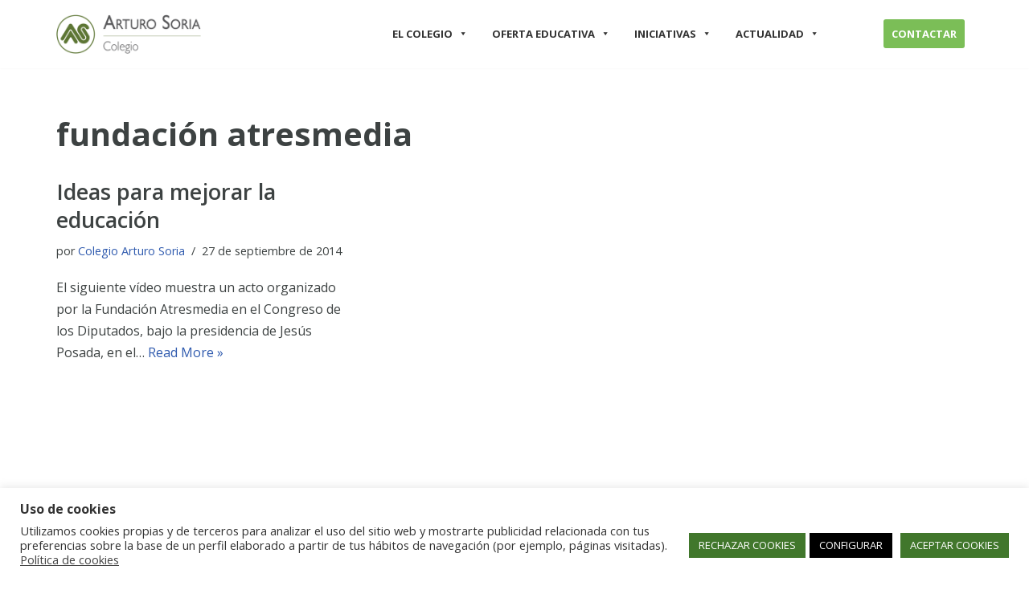

--- FILE ---
content_type: text/html; charset=utf-8
request_url: https://www.google.com/recaptcha/api2/anchor?ar=1&k=6Le2_bUaAAAAAAZDZ13113T4fyvs7IJOfouPtVdQ&co=aHR0cHM6Ly9jb2xlZ2lvYXJ0dXJvc29yaWEub3JnOjQ0Mw..&hl=en&v=PoyoqOPhxBO7pBk68S4YbpHZ&size=invisible&anchor-ms=20000&execute-ms=30000&cb=d6wkjuw3xp8v
body_size: 48902
content:
<!DOCTYPE HTML><html dir="ltr" lang="en"><head><meta http-equiv="Content-Type" content="text/html; charset=UTF-8">
<meta http-equiv="X-UA-Compatible" content="IE=edge">
<title>reCAPTCHA</title>
<style type="text/css">
/* cyrillic-ext */
@font-face {
  font-family: 'Roboto';
  font-style: normal;
  font-weight: 400;
  font-stretch: 100%;
  src: url(//fonts.gstatic.com/s/roboto/v48/KFO7CnqEu92Fr1ME7kSn66aGLdTylUAMa3GUBHMdazTgWw.woff2) format('woff2');
  unicode-range: U+0460-052F, U+1C80-1C8A, U+20B4, U+2DE0-2DFF, U+A640-A69F, U+FE2E-FE2F;
}
/* cyrillic */
@font-face {
  font-family: 'Roboto';
  font-style: normal;
  font-weight: 400;
  font-stretch: 100%;
  src: url(//fonts.gstatic.com/s/roboto/v48/KFO7CnqEu92Fr1ME7kSn66aGLdTylUAMa3iUBHMdazTgWw.woff2) format('woff2');
  unicode-range: U+0301, U+0400-045F, U+0490-0491, U+04B0-04B1, U+2116;
}
/* greek-ext */
@font-face {
  font-family: 'Roboto';
  font-style: normal;
  font-weight: 400;
  font-stretch: 100%;
  src: url(//fonts.gstatic.com/s/roboto/v48/KFO7CnqEu92Fr1ME7kSn66aGLdTylUAMa3CUBHMdazTgWw.woff2) format('woff2');
  unicode-range: U+1F00-1FFF;
}
/* greek */
@font-face {
  font-family: 'Roboto';
  font-style: normal;
  font-weight: 400;
  font-stretch: 100%;
  src: url(//fonts.gstatic.com/s/roboto/v48/KFO7CnqEu92Fr1ME7kSn66aGLdTylUAMa3-UBHMdazTgWw.woff2) format('woff2');
  unicode-range: U+0370-0377, U+037A-037F, U+0384-038A, U+038C, U+038E-03A1, U+03A3-03FF;
}
/* math */
@font-face {
  font-family: 'Roboto';
  font-style: normal;
  font-weight: 400;
  font-stretch: 100%;
  src: url(//fonts.gstatic.com/s/roboto/v48/KFO7CnqEu92Fr1ME7kSn66aGLdTylUAMawCUBHMdazTgWw.woff2) format('woff2');
  unicode-range: U+0302-0303, U+0305, U+0307-0308, U+0310, U+0312, U+0315, U+031A, U+0326-0327, U+032C, U+032F-0330, U+0332-0333, U+0338, U+033A, U+0346, U+034D, U+0391-03A1, U+03A3-03A9, U+03B1-03C9, U+03D1, U+03D5-03D6, U+03F0-03F1, U+03F4-03F5, U+2016-2017, U+2034-2038, U+203C, U+2040, U+2043, U+2047, U+2050, U+2057, U+205F, U+2070-2071, U+2074-208E, U+2090-209C, U+20D0-20DC, U+20E1, U+20E5-20EF, U+2100-2112, U+2114-2115, U+2117-2121, U+2123-214F, U+2190, U+2192, U+2194-21AE, U+21B0-21E5, U+21F1-21F2, U+21F4-2211, U+2213-2214, U+2216-22FF, U+2308-230B, U+2310, U+2319, U+231C-2321, U+2336-237A, U+237C, U+2395, U+239B-23B7, U+23D0, U+23DC-23E1, U+2474-2475, U+25AF, U+25B3, U+25B7, U+25BD, U+25C1, U+25CA, U+25CC, U+25FB, U+266D-266F, U+27C0-27FF, U+2900-2AFF, U+2B0E-2B11, U+2B30-2B4C, U+2BFE, U+3030, U+FF5B, U+FF5D, U+1D400-1D7FF, U+1EE00-1EEFF;
}
/* symbols */
@font-face {
  font-family: 'Roboto';
  font-style: normal;
  font-weight: 400;
  font-stretch: 100%;
  src: url(//fonts.gstatic.com/s/roboto/v48/KFO7CnqEu92Fr1ME7kSn66aGLdTylUAMaxKUBHMdazTgWw.woff2) format('woff2');
  unicode-range: U+0001-000C, U+000E-001F, U+007F-009F, U+20DD-20E0, U+20E2-20E4, U+2150-218F, U+2190, U+2192, U+2194-2199, U+21AF, U+21E6-21F0, U+21F3, U+2218-2219, U+2299, U+22C4-22C6, U+2300-243F, U+2440-244A, U+2460-24FF, U+25A0-27BF, U+2800-28FF, U+2921-2922, U+2981, U+29BF, U+29EB, U+2B00-2BFF, U+4DC0-4DFF, U+FFF9-FFFB, U+10140-1018E, U+10190-1019C, U+101A0, U+101D0-101FD, U+102E0-102FB, U+10E60-10E7E, U+1D2C0-1D2D3, U+1D2E0-1D37F, U+1F000-1F0FF, U+1F100-1F1AD, U+1F1E6-1F1FF, U+1F30D-1F30F, U+1F315, U+1F31C, U+1F31E, U+1F320-1F32C, U+1F336, U+1F378, U+1F37D, U+1F382, U+1F393-1F39F, U+1F3A7-1F3A8, U+1F3AC-1F3AF, U+1F3C2, U+1F3C4-1F3C6, U+1F3CA-1F3CE, U+1F3D4-1F3E0, U+1F3ED, U+1F3F1-1F3F3, U+1F3F5-1F3F7, U+1F408, U+1F415, U+1F41F, U+1F426, U+1F43F, U+1F441-1F442, U+1F444, U+1F446-1F449, U+1F44C-1F44E, U+1F453, U+1F46A, U+1F47D, U+1F4A3, U+1F4B0, U+1F4B3, U+1F4B9, U+1F4BB, U+1F4BF, U+1F4C8-1F4CB, U+1F4D6, U+1F4DA, U+1F4DF, U+1F4E3-1F4E6, U+1F4EA-1F4ED, U+1F4F7, U+1F4F9-1F4FB, U+1F4FD-1F4FE, U+1F503, U+1F507-1F50B, U+1F50D, U+1F512-1F513, U+1F53E-1F54A, U+1F54F-1F5FA, U+1F610, U+1F650-1F67F, U+1F687, U+1F68D, U+1F691, U+1F694, U+1F698, U+1F6AD, U+1F6B2, U+1F6B9-1F6BA, U+1F6BC, U+1F6C6-1F6CF, U+1F6D3-1F6D7, U+1F6E0-1F6EA, U+1F6F0-1F6F3, U+1F6F7-1F6FC, U+1F700-1F7FF, U+1F800-1F80B, U+1F810-1F847, U+1F850-1F859, U+1F860-1F887, U+1F890-1F8AD, U+1F8B0-1F8BB, U+1F8C0-1F8C1, U+1F900-1F90B, U+1F93B, U+1F946, U+1F984, U+1F996, U+1F9E9, U+1FA00-1FA6F, U+1FA70-1FA7C, U+1FA80-1FA89, U+1FA8F-1FAC6, U+1FACE-1FADC, U+1FADF-1FAE9, U+1FAF0-1FAF8, U+1FB00-1FBFF;
}
/* vietnamese */
@font-face {
  font-family: 'Roboto';
  font-style: normal;
  font-weight: 400;
  font-stretch: 100%;
  src: url(//fonts.gstatic.com/s/roboto/v48/KFO7CnqEu92Fr1ME7kSn66aGLdTylUAMa3OUBHMdazTgWw.woff2) format('woff2');
  unicode-range: U+0102-0103, U+0110-0111, U+0128-0129, U+0168-0169, U+01A0-01A1, U+01AF-01B0, U+0300-0301, U+0303-0304, U+0308-0309, U+0323, U+0329, U+1EA0-1EF9, U+20AB;
}
/* latin-ext */
@font-face {
  font-family: 'Roboto';
  font-style: normal;
  font-weight: 400;
  font-stretch: 100%;
  src: url(//fonts.gstatic.com/s/roboto/v48/KFO7CnqEu92Fr1ME7kSn66aGLdTylUAMa3KUBHMdazTgWw.woff2) format('woff2');
  unicode-range: U+0100-02BA, U+02BD-02C5, U+02C7-02CC, U+02CE-02D7, U+02DD-02FF, U+0304, U+0308, U+0329, U+1D00-1DBF, U+1E00-1E9F, U+1EF2-1EFF, U+2020, U+20A0-20AB, U+20AD-20C0, U+2113, U+2C60-2C7F, U+A720-A7FF;
}
/* latin */
@font-face {
  font-family: 'Roboto';
  font-style: normal;
  font-weight: 400;
  font-stretch: 100%;
  src: url(//fonts.gstatic.com/s/roboto/v48/KFO7CnqEu92Fr1ME7kSn66aGLdTylUAMa3yUBHMdazQ.woff2) format('woff2');
  unicode-range: U+0000-00FF, U+0131, U+0152-0153, U+02BB-02BC, U+02C6, U+02DA, U+02DC, U+0304, U+0308, U+0329, U+2000-206F, U+20AC, U+2122, U+2191, U+2193, U+2212, U+2215, U+FEFF, U+FFFD;
}
/* cyrillic-ext */
@font-face {
  font-family: 'Roboto';
  font-style: normal;
  font-weight: 500;
  font-stretch: 100%;
  src: url(//fonts.gstatic.com/s/roboto/v48/KFO7CnqEu92Fr1ME7kSn66aGLdTylUAMa3GUBHMdazTgWw.woff2) format('woff2');
  unicode-range: U+0460-052F, U+1C80-1C8A, U+20B4, U+2DE0-2DFF, U+A640-A69F, U+FE2E-FE2F;
}
/* cyrillic */
@font-face {
  font-family: 'Roboto';
  font-style: normal;
  font-weight: 500;
  font-stretch: 100%;
  src: url(//fonts.gstatic.com/s/roboto/v48/KFO7CnqEu92Fr1ME7kSn66aGLdTylUAMa3iUBHMdazTgWw.woff2) format('woff2');
  unicode-range: U+0301, U+0400-045F, U+0490-0491, U+04B0-04B1, U+2116;
}
/* greek-ext */
@font-face {
  font-family: 'Roboto';
  font-style: normal;
  font-weight: 500;
  font-stretch: 100%;
  src: url(//fonts.gstatic.com/s/roboto/v48/KFO7CnqEu92Fr1ME7kSn66aGLdTylUAMa3CUBHMdazTgWw.woff2) format('woff2');
  unicode-range: U+1F00-1FFF;
}
/* greek */
@font-face {
  font-family: 'Roboto';
  font-style: normal;
  font-weight: 500;
  font-stretch: 100%;
  src: url(//fonts.gstatic.com/s/roboto/v48/KFO7CnqEu92Fr1ME7kSn66aGLdTylUAMa3-UBHMdazTgWw.woff2) format('woff2');
  unicode-range: U+0370-0377, U+037A-037F, U+0384-038A, U+038C, U+038E-03A1, U+03A3-03FF;
}
/* math */
@font-face {
  font-family: 'Roboto';
  font-style: normal;
  font-weight: 500;
  font-stretch: 100%;
  src: url(//fonts.gstatic.com/s/roboto/v48/KFO7CnqEu92Fr1ME7kSn66aGLdTylUAMawCUBHMdazTgWw.woff2) format('woff2');
  unicode-range: U+0302-0303, U+0305, U+0307-0308, U+0310, U+0312, U+0315, U+031A, U+0326-0327, U+032C, U+032F-0330, U+0332-0333, U+0338, U+033A, U+0346, U+034D, U+0391-03A1, U+03A3-03A9, U+03B1-03C9, U+03D1, U+03D5-03D6, U+03F0-03F1, U+03F4-03F5, U+2016-2017, U+2034-2038, U+203C, U+2040, U+2043, U+2047, U+2050, U+2057, U+205F, U+2070-2071, U+2074-208E, U+2090-209C, U+20D0-20DC, U+20E1, U+20E5-20EF, U+2100-2112, U+2114-2115, U+2117-2121, U+2123-214F, U+2190, U+2192, U+2194-21AE, U+21B0-21E5, U+21F1-21F2, U+21F4-2211, U+2213-2214, U+2216-22FF, U+2308-230B, U+2310, U+2319, U+231C-2321, U+2336-237A, U+237C, U+2395, U+239B-23B7, U+23D0, U+23DC-23E1, U+2474-2475, U+25AF, U+25B3, U+25B7, U+25BD, U+25C1, U+25CA, U+25CC, U+25FB, U+266D-266F, U+27C0-27FF, U+2900-2AFF, U+2B0E-2B11, U+2B30-2B4C, U+2BFE, U+3030, U+FF5B, U+FF5D, U+1D400-1D7FF, U+1EE00-1EEFF;
}
/* symbols */
@font-face {
  font-family: 'Roboto';
  font-style: normal;
  font-weight: 500;
  font-stretch: 100%;
  src: url(//fonts.gstatic.com/s/roboto/v48/KFO7CnqEu92Fr1ME7kSn66aGLdTylUAMaxKUBHMdazTgWw.woff2) format('woff2');
  unicode-range: U+0001-000C, U+000E-001F, U+007F-009F, U+20DD-20E0, U+20E2-20E4, U+2150-218F, U+2190, U+2192, U+2194-2199, U+21AF, U+21E6-21F0, U+21F3, U+2218-2219, U+2299, U+22C4-22C6, U+2300-243F, U+2440-244A, U+2460-24FF, U+25A0-27BF, U+2800-28FF, U+2921-2922, U+2981, U+29BF, U+29EB, U+2B00-2BFF, U+4DC0-4DFF, U+FFF9-FFFB, U+10140-1018E, U+10190-1019C, U+101A0, U+101D0-101FD, U+102E0-102FB, U+10E60-10E7E, U+1D2C0-1D2D3, U+1D2E0-1D37F, U+1F000-1F0FF, U+1F100-1F1AD, U+1F1E6-1F1FF, U+1F30D-1F30F, U+1F315, U+1F31C, U+1F31E, U+1F320-1F32C, U+1F336, U+1F378, U+1F37D, U+1F382, U+1F393-1F39F, U+1F3A7-1F3A8, U+1F3AC-1F3AF, U+1F3C2, U+1F3C4-1F3C6, U+1F3CA-1F3CE, U+1F3D4-1F3E0, U+1F3ED, U+1F3F1-1F3F3, U+1F3F5-1F3F7, U+1F408, U+1F415, U+1F41F, U+1F426, U+1F43F, U+1F441-1F442, U+1F444, U+1F446-1F449, U+1F44C-1F44E, U+1F453, U+1F46A, U+1F47D, U+1F4A3, U+1F4B0, U+1F4B3, U+1F4B9, U+1F4BB, U+1F4BF, U+1F4C8-1F4CB, U+1F4D6, U+1F4DA, U+1F4DF, U+1F4E3-1F4E6, U+1F4EA-1F4ED, U+1F4F7, U+1F4F9-1F4FB, U+1F4FD-1F4FE, U+1F503, U+1F507-1F50B, U+1F50D, U+1F512-1F513, U+1F53E-1F54A, U+1F54F-1F5FA, U+1F610, U+1F650-1F67F, U+1F687, U+1F68D, U+1F691, U+1F694, U+1F698, U+1F6AD, U+1F6B2, U+1F6B9-1F6BA, U+1F6BC, U+1F6C6-1F6CF, U+1F6D3-1F6D7, U+1F6E0-1F6EA, U+1F6F0-1F6F3, U+1F6F7-1F6FC, U+1F700-1F7FF, U+1F800-1F80B, U+1F810-1F847, U+1F850-1F859, U+1F860-1F887, U+1F890-1F8AD, U+1F8B0-1F8BB, U+1F8C0-1F8C1, U+1F900-1F90B, U+1F93B, U+1F946, U+1F984, U+1F996, U+1F9E9, U+1FA00-1FA6F, U+1FA70-1FA7C, U+1FA80-1FA89, U+1FA8F-1FAC6, U+1FACE-1FADC, U+1FADF-1FAE9, U+1FAF0-1FAF8, U+1FB00-1FBFF;
}
/* vietnamese */
@font-face {
  font-family: 'Roboto';
  font-style: normal;
  font-weight: 500;
  font-stretch: 100%;
  src: url(//fonts.gstatic.com/s/roboto/v48/KFO7CnqEu92Fr1ME7kSn66aGLdTylUAMa3OUBHMdazTgWw.woff2) format('woff2');
  unicode-range: U+0102-0103, U+0110-0111, U+0128-0129, U+0168-0169, U+01A0-01A1, U+01AF-01B0, U+0300-0301, U+0303-0304, U+0308-0309, U+0323, U+0329, U+1EA0-1EF9, U+20AB;
}
/* latin-ext */
@font-face {
  font-family: 'Roboto';
  font-style: normal;
  font-weight: 500;
  font-stretch: 100%;
  src: url(//fonts.gstatic.com/s/roboto/v48/KFO7CnqEu92Fr1ME7kSn66aGLdTylUAMa3KUBHMdazTgWw.woff2) format('woff2');
  unicode-range: U+0100-02BA, U+02BD-02C5, U+02C7-02CC, U+02CE-02D7, U+02DD-02FF, U+0304, U+0308, U+0329, U+1D00-1DBF, U+1E00-1E9F, U+1EF2-1EFF, U+2020, U+20A0-20AB, U+20AD-20C0, U+2113, U+2C60-2C7F, U+A720-A7FF;
}
/* latin */
@font-face {
  font-family: 'Roboto';
  font-style: normal;
  font-weight: 500;
  font-stretch: 100%;
  src: url(//fonts.gstatic.com/s/roboto/v48/KFO7CnqEu92Fr1ME7kSn66aGLdTylUAMa3yUBHMdazQ.woff2) format('woff2');
  unicode-range: U+0000-00FF, U+0131, U+0152-0153, U+02BB-02BC, U+02C6, U+02DA, U+02DC, U+0304, U+0308, U+0329, U+2000-206F, U+20AC, U+2122, U+2191, U+2193, U+2212, U+2215, U+FEFF, U+FFFD;
}
/* cyrillic-ext */
@font-face {
  font-family: 'Roboto';
  font-style: normal;
  font-weight: 900;
  font-stretch: 100%;
  src: url(//fonts.gstatic.com/s/roboto/v48/KFO7CnqEu92Fr1ME7kSn66aGLdTylUAMa3GUBHMdazTgWw.woff2) format('woff2');
  unicode-range: U+0460-052F, U+1C80-1C8A, U+20B4, U+2DE0-2DFF, U+A640-A69F, U+FE2E-FE2F;
}
/* cyrillic */
@font-face {
  font-family: 'Roboto';
  font-style: normal;
  font-weight: 900;
  font-stretch: 100%;
  src: url(//fonts.gstatic.com/s/roboto/v48/KFO7CnqEu92Fr1ME7kSn66aGLdTylUAMa3iUBHMdazTgWw.woff2) format('woff2');
  unicode-range: U+0301, U+0400-045F, U+0490-0491, U+04B0-04B1, U+2116;
}
/* greek-ext */
@font-face {
  font-family: 'Roboto';
  font-style: normal;
  font-weight: 900;
  font-stretch: 100%;
  src: url(//fonts.gstatic.com/s/roboto/v48/KFO7CnqEu92Fr1ME7kSn66aGLdTylUAMa3CUBHMdazTgWw.woff2) format('woff2');
  unicode-range: U+1F00-1FFF;
}
/* greek */
@font-face {
  font-family: 'Roboto';
  font-style: normal;
  font-weight: 900;
  font-stretch: 100%;
  src: url(//fonts.gstatic.com/s/roboto/v48/KFO7CnqEu92Fr1ME7kSn66aGLdTylUAMa3-UBHMdazTgWw.woff2) format('woff2');
  unicode-range: U+0370-0377, U+037A-037F, U+0384-038A, U+038C, U+038E-03A1, U+03A3-03FF;
}
/* math */
@font-face {
  font-family: 'Roboto';
  font-style: normal;
  font-weight: 900;
  font-stretch: 100%;
  src: url(//fonts.gstatic.com/s/roboto/v48/KFO7CnqEu92Fr1ME7kSn66aGLdTylUAMawCUBHMdazTgWw.woff2) format('woff2');
  unicode-range: U+0302-0303, U+0305, U+0307-0308, U+0310, U+0312, U+0315, U+031A, U+0326-0327, U+032C, U+032F-0330, U+0332-0333, U+0338, U+033A, U+0346, U+034D, U+0391-03A1, U+03A3-03A9, U+03B1-03C9, U+03D1, U+03D5-03D6, U+03F0-03F1, U+03F4-03F5, U+2016-2017, U+2034-2038, U+203C, U+2040, U+2043, U+2047, U+2050, U+2057, U+205F, U+2070-2071, U+2074-208E, U+2090-209C, U+20D0-20DC, U+20E1, U+20E5-20EF, U+2100-2112, U+2114-2115, U+2117-2121, U+2123-214F, U+2190, U+2192, U+2194-21AE, U+21B0-21E5, U+21F1-21F2, U+21F4-2211, U+2213-2214, U+2216-22FF, U+2308-230B, U+2310, U+2319, U+231C-2321, U+2336-237A, U+237C, U+2395, U+239B-23B7, U+23D0, U+23DC-23E1, U+2474-2475, U+25AF, U+25B3, U+25B7, U+25BD, U+25C1, U+25CA, U+25CC, U+25FB, U+266D-266F, U+27C0-27FF, U+2900-2AFF, U+2B0E-2B11, U+2B30-2B4C, U+2BFE, U+3030, U+FF5B, U+FF5D, U+1D400-1D7FF, U+1EE00-1EEFF;
}
/* symbols */
@font-face {
  font-family: 'Roboto';
  font-style: normal;
  font-weight: 900;
  font-stretch: 100%;
  src: url(//fonts.gstatic.com/s/roboto/v48/KFO7CnqEu92Fr1ME7kSn66aGLdTylUAMaxKUBHMdazTgWw.woff2) format('woff2');
  unicode-range: U+0001-000C, U+000E-001F, U+007F-009F, U+20DD-20E0, U+20E2-20E4, U+2150-218F, U+2190, U+2192, U+2194-2199, U+21AF, U+21E6-21F0, U+21F3, U+2218-2219, U+2299, U+22C4-22C6, U+2300-243F, U+2440-244A, U+2460-24FF, U+25A0-27BF, U+2800-28FF, U+2921-2922, U+2981, U+29BF, U+29EB, U+2B00-2BFF, U+4DC0-4DFF, U+FFF9-FFFB, U+10140-1018E, U+10190-1019C, U+101A0, U+101D0-101FD, U+102E0-102FB, U+10E60-10E7E, U+1D2C0-1D2D3, U+1D2E0-1D37F, U+1F000-1F0FF, U+1F100-1F1AD, U+1F1E6-1F1FF, U+1F30D-1F30F, U+1F315, U+1F31C, U+1F31E, U+1F320-1F32C, U+1F336, U+1F378, U+1F37D, U+1F382, U+1F393-1F39F, U+1F3A7-1F3A8, U+1F3AC-1F3AF, U+1F3C2, U+1F3C4-1F3C6, U+1F3CA-1F3CE, U+1F3D4-1F3E0, U+1F3ED, U+1F3F1-1F3F3, U+1F3F5-1F3F7, U+1F408, U+1F415, U+1F41F, U+1F426, U+1F43F, U+1F441-1F442, U+1F444, U+1F446-1F449, U+1F44C-1F44E, U+1F453, U+1F46A, U+1F47D, U+1F4A3, U+1F4B0, U+1F4B3, U+1F4B9, U+1F4BB, U+1F4BF, U+1F4C8-1F4CB, U+1F4D6, U+1F4DA, U+1F4DF, U+1F4E3-1F4E6, U+1F4EA-1F4ED, U+1F4F7, U+1F4F9-1F4FB, U+1F4FD-1F4FE, U+1F503, U+1F507-1F50B, U+1F50D, U+1F512-1F513, U+1F53E-1F54A, U+1F54F-1F5FA, U+1F610, U+1F650-1F67F, U+1F687, U+1F68D, U+1F691, U+1F694, U+1F698, U+1F6AD, U+1F6B2, U+1F6B9-1F6BA, U+1F6BC, U+1F6C6-1F6CF, U+1F6D3-1F6D7, U+1F6E0-1F6EA, U+1F6F0-1F6F3, U+1F6F7-1F6FC, U+1F700-1F7FF, U+1F800-1F80B, U+1F810-1F847, U+1F850-1F859, U+1F860-1F887, U+1F890-1F8AD, U+1F8B0-1F8BB, U+1F8C0-1F8C1, U+1F900-1F90B, U+1F93B, U+1F946, U+1F984, U+1F996, U+1F9E9, U+1FA00-1FA6F, U+1FA70-1FA7C, U+1FA80-1FA89, U+1FA8F-1FAC6, U+1FACE-1FADC, U+1FADF-1FAE9, U+1FAF0-1FAF8, U+1FB00-1FBFF;
}
/* vietnamese */
@font-face {
  font-family: 'Roboto';
  font-style: normal;
  font-weight: 900;
  font-stretch: 100%;
  src: url(//fonts.gstatic.com/s/roboto/v48/KFO7CnqEu92Fr1ME7kSn66aGLdTylUAMa3OUBHMdazTgWw.woff2) format('woff2');
  unicode-range: U+0102-0103, U+0110-0111, U+0128-0129, U+0168-0169, U+01A0-01A1, U+01AF-01B0, U+0300-0301, U+0303-0304, U+0308-0309, U+0323, U+0329, U+1EA0-1EF9, U+20AB;
}
/* latin-ext */
@font-face {
  font-family: 'Roboto';
  font-style: normal;
  font-weight: 900;
  font-stretch: 100%;
  src: url(//fonts.gstatic.com/s/roboto/v48/KFO7CnqEu92Fr1ME7kSn66aGLdTylUAMa3KUBHMdazTgWw.woff2) format('woff2');
  unicode-range: U+0100-02BA, U+02BD-02C5, U+02C7-02CC, U+02CE-02D7, U+02DD-02FF, U+0304, U+0308, U+0329, U+1D00-1DBF, U+1E00-1E9F, U+1EF2-1EFF, U+2020, U+20A0-20AB, U+20AD-20C0, U+2113, U+2C60-2C7F, U+A720-A7FF;
}
/* latin */
@font-face {
  font-family: 'Roboto';
  font-style: normal;
  font-weight: 900;
  font-stretch: 100%;
  src: url(//fonts.gstatic.com/s/roboto/v48/KFO7CnqEu92Fr1ME7kSn66aGLdTylUAMa3yUBHMdazQ.woff2) format('woff2');
  unicode-range: U+0000-00FF, U+0131, U+0152-0153, U+02BB-02BC, U+02C6, U+02DA, U+02DC, U+0304, U+0308, U+0329, U+2000-206F, U+20AC, U+2122, U+2191, U+2193, U+2212, U+2215, U+FEFF, U+FFFD;
}

</style>
<link rel="stylesheet" type="text/css" href="https://www.gstatic.com/recaptcha/releases/PoyoqOPhxBO7pBk68S4YbpHZ/styles__ltr.css">
<script nonce="q8k7zds_9hxqKaJCMUkxvg" type="text/javascript">window['__recaptcha_api'] = 'https://www.google.com/recaptcha/api2/';</script>
<script type="text/javascript" src="https://www.gstatic.com/recaptcha/releases/PoyoqOPhxBO7pBk68S4YbpHZ/recaptcha__en.js" nonce="q8k7zds_9hxqKaJCMUkxvg">
      
    </script></head>
<body><div id="rc-anchor-alert" class="rc-anchor-alert"></div>
<input type="hidden" id="recaptcha-token" value="[base64]">
<script type="text/javascript" nonce="q8k7zds_9hxqKaJCMUkxvg">
      recaptcha.anchor.Main.init("[\x22ainput\x22,[\x22bgdata\x22,\x22\x22,\[base64]/[base64]/[base64]/[base64]/[base64]/[base64]/KGcoTywyNTMsTy5PKSxVRyhPLEMpKTpnKE8sMjUzLEMpLE8pKSxsKSksTykpfSxieT1mdW5jdGlvbihDLE8sdSxsKXtmb3IobD0odT1SKEMpLDApO08+MDtPLS0pbD1sPDw4fFooQyk7ZyhDLHUsbCl9LFVHPWZ1bmN0aW9uKEMsTyl7Qy5pLmxlbmd0aD4xMDQ/[base64]/[base64]/[base64]/[base64]/[base64]/[base64]/[base64]\\u003d\x22,\[base64]\\u003d\x22,\x22w4QCw5wNwoBzwpYoe2BSAERlTsKvw4fDgMKtc1/[base64]/DncK7wox5AMO5TF7DjxwCwpB8w6BBBVY8wqrDkMOdw4IgDFxhDjHChsKQNcK7YcOtw7ZlFR0fwoI5w4zCjksQw6rDs8K2G8OWEcKGE8K9XFDCv1ByU3/DiMK0wr1XDMO/w6DDlMKVcH3CrjbDl8OKLcKZwpAFwrnClsODwo/DucK7ZcORw5HCr3EXcsOrwp/Ck8OdCE/DnHA3A8OKLVZ0w4DDsMOkQ1LDh045X8OawqNtbE9HZAjDm8KQw7FVeMOZMXPCvyDDpcKdw6d5wpIgwrnDm0rDpXE3wqfCusKQwo5XAsKEecO1ESfCksKFMGg9wqdGG34jQkLCr8KlwqUeQExUMcK6wrXCgGjDrsKew61aw71YwqTDu8K2HkkGWcOzKCrCoC/DksOtw4JGOkLCosKDR0zDpsKxw64bw4FtwotlFG3DvsOvNMKNV8KaVW5XworDrkh3FC/CgVxYAsK+AyVkwpHCosKRNXfDg8KnOcKbw4nCi8OGKcOzwosUwpXDu8K2PcOSw5rCtcK4XMKxBU7CjjHCki4gW8KDw6/[base64]/[base64]/CojA5CFVuwqHDp07CpsKrdcOdwrg7BcKfNcO2wrPCp1RFFEoAWsKLw4Uzwo9Vwq55w6nDsibClsOBw4QXw5bCu2grw5hCY8ODBBvClMKFw6nDsTvDhsKNwo3CkTpRwphPwqsVwpRbw4xDKcKGDnvDkm7CnMOmGCTCj8K9wq/CisOnFgBWw7fDpAAIfh/DoVPDlQcOwq9RwqTDr8KhLwdIwoIzTMKIBxvDjHddb8KNwq7DijDCpsK7wo4OXgHCrnt/HSjCkwcxwp3Cn3l/[base64]/wrJzDMKOMcKqWQPCscKQw7LDmsOfPcO8anEpHlVowqLCqT88w6XDpxvCtlEuw4XCv8OQw6rDmBfDq8KbQG0IDMOvw4jCmlpfwo/CpMOFwoHDnMKBCC/CoE1oDQ1oWgLDpHTCv1TDuHMQwpA7w6fDisOyQGoHw4fDqcOEw5EAc2/DhcKBaMOkY8OjP8KSwrVDJGgXw7Jmw4/DqE/DmMKHXsK3w4rDn8K6w6rDuQ1Va0Jcw6lWD8KCw40XCh/[base64]/w7jDm8Ouwq1ewp/CthrCkMKTwpvCk3gDw4/CksKtwr8gwp1KNsOrw44sIcOXZHAZwrXCtcKjwoZXwoVjwrTCgMKjasOFLMOEMcKLI8OAw7scOirDi0TDksOOwpcNSsOOScK4NCjDisKUwp4ewojCtSLDkUXCusKFw6Jfw4YYYsK5wr7DqMO1KsKLTMObwoDDvW8ew4JlTz0OwrYpwqoWwqo/aiodwqrCsDYPXsKkwqtEw6jDuxTCrkN5TSDCnEXCtcKIwrUqw4/Cti7DncOFwqbCt8OrTgRIwo7CqMKiV8Ohw4TCgzTCtHLCjMKLwo/DvMKIBj7DrmfCgFjDhcK+QMOyT19LXUBKwqvCrxUcw4XDusOYPsOkw4jDqBRpw6YKW8KBwoQ4Pwp2CQfCj1rCsVJ0E8OIw4BBZ8OSwq0FXijCs2xVw4/DocKrC8KGSMOIOMOswp7CtMKew6RWwq1jbcOrVkfDoU9Mw5PDnCzDpi9Mwp8lGMKqw4x6w4PDkMK/w75TajAzwpfCl8OubCPCicKoTcKpwq0nwpg2EcOYX8OZDsKrw64CecOrKB/Ck30mfkx4wofCoTRewoHDo8KSMMK7c8OLw7bDjcO4GlvDrcONOnwfw5HCusOEGcKjBWDDl8K8XyjCg8KcwoJ7w6lnwqvDmMKGBHhyd8OWU3fCgUNDLsK0FkzCjcKLwq1ha23Cn2fCrjzChynDrywEw5VAw63Ci1LCoUhvacOQOQIpw6LCtsKSFU/[base64]/w7fCvkbCnADDhHwBwrjCncOWw7fDtcOWWMObYDMPw6Ahw4YTf8OVw6RmJAxHw7JFUGATK8Oowo7CmsOHTMO4wobDggrDthjCnzzCqmtKU8Khw7g6wpY7w6MFw6puw7zCpQbDpgJ0ISlSUBDDtMKVWcOASn3Cu8KLw5x/PyEVUMO8wpsxJFYSw6AOFcKrwoEZP0nCllrCtcK5w6JjSsKjHMOywpzCpsKswog/U8KveMOwR8K2wqQGesOyMRg8OMK2NDTDp8Ofw7N7OcK4IzrDt8KewpnCqcKjwr9hWGxzVA5Dwp/DoHYfw6pCYkXCoXjDn8KXNMKDw6TDiQsYe33CnSDClm/DscKUS8Ktw4TCuyXCqynCo8ORSm5nWsOlGcKRUlcBDABpwqDCmXluwoTDpcKKw6wOwqXCrcKPw4tKMn8ydMOTw43DgUhFJcO/WQItIgYew5MpJ8KRwo7Dqx1kExRvKcOKwpUIwpo+wrzChMKXw5wlTsOXRMOZGAnDj8KQw59xRcKaMiBJfsOGNA3DoTxVw40yOcOXMcOcwpNYTikSVMK4LSLDsj9Wcy/CiVvCnSRLa8O/wr/CncKEdy5Bwoo8wqdmw7NIZjY2wqs9wpLCp3/Ds8KvIxcGGcOSZ2Usw5MJRVMZFw4nYyU/NMK2FMOTasOlWSXClhbCs35Zwo9TXCs3wqHCqsKIw73DkcO3WHbDrT1swpVgw55oasKBWn3CqFMhQsORAcKlw5jDl8KqfktHGcOnFlgjwo7CtFlsMnZRcEZDY1YQeMK/dsKQwoEvKsOUCMOdQMKOPcO5CcOwC8KiOsOtw5cKwoASFsOLw51laQgaBnpYIsK9RRJQSXd2wozDv8ONw6RKw6Rsw4YcwqNZEFRmaXfCl8KSw7IbH2LCjcOMBsKCw57DtcKvWMK8aTPDqW3CrAgCwqnCo8O5eB/Ci8OYb8KHwoAvw6XDmSEMwpJpJn5UwpbDpXjDqcONOsOww7TDt8OUwrLCgQTDn8K+UsOzwpU0wrfDoMKVw4nClsKKT8K9e0lITMKTCSPCtQ7Ds8KPbsOyw6TDqcK/Zis/w5zDscOtw7ddw6LCo13CjMKrw57Ds8OLw4PChMO+w5k8QSRANDzDv2kuw5UtwpUHUF1GOX/Dn8OZw5bDo3zCr8O9bw3CmADCqMK+NsOVHGPCjMOPI8KAwqBBI19+OcKgwrNvw6DCizpwwpfCk8K/[base64]/[base64]/ChSTCgMOfwq3Dk3vChE90d8ORwoLDrx/CsWHDgUIjw4QIwqbDgcKIwpLCsDM8dcKxw5XChMO4JMONwo/DnMOXw6zCnQkOw4Zhw7pFw4FwwpXCsj1Ww5pYP37Dv8KZSjvCnBnDmMKKRcKRw4N3wokIZcOawqrDssOwJHnCnRIyOwXDgh9SwqQnwp7Dn2sqE37ChF4/K8KLdklMw7dRKDBQwqLDiMKOWU1+wp8Jw5pmw651CsOtSsKEw4HChsODwqTDs8O2w75PwqTDug1RwqHDtyLCv8K6GBTCjTXDvcOLNcKzCC4cw4E2w6F5HEbCrypnwqYSw4tTHHRVa8OBHcOZUsKSEMOmw6lGw5jCicOHNHzCigFiwqMnMsKMw6nDt3VjcE/Dsh7DhUxOw6vCihI0YMOXPiHCokTCggF/RxnDqcKaw4x0fcKfPMK4wo9ywr8KwrgPC2VSwpzDjMKlwozCrUNtwqXDmmknHAZ9DcOvwq7CpE3Coxc3wrHDtjknRVYGIcOnC1vCjsKcwoPDu8K/[base64]/DnSbCrsOewrsPwpsnwrbDqsKPw5t+ZMOMwofDqcOkJjvCjEbDvMKvwpgQwrQLwp4bWWLDu3ZNwrpNdQjDqMO8OcO6RW/[base64]/OsK/[base64]/DvhsJw5/DlRIqwqLDmX97wonCtWVWw4vDhg8Cwq0Vw7cdwqczw7F6w7MbM8KEw6/CvWHCjsKnDcKgVcOFwqnCtVMmTCcyBMK/w5bChMOIXsKxwpx6woI9JAUAwqbCt0Q4w5vCnB9cw5nCsG1yw5kQw5rDiSsjwrshw4TCk8KYVFTDs19zeMO6TsKOwozCsMOCTTQMMMOcw67CqwvDsMK/w5rDmMOkScKyOhU0eCAdw67CpWhqw6/[base64]/[base64]/DjGXDpjLDkiUtRAzDgwrDhB95TAxwwrbDiMOiPVvDl2FHMx1sdMOCwq7DkFpDw7Miw7Izw7kCwr/Dq8KrCyzDscK9wpY0woHDjVwRw6FzNlIqTUbDuU/[base64]/Y0PDkMODdyLDlsOWL8K4V0B5W3sCw4MwQlRZTcO4QsOvw7fCtMOPw7JRV8KzYcKFCTB7L8KPw7TDkWXDjUPCkm/CszBAH8KVPMO+w75Fw7Qjwq02Yh3Cv8KITyXDu8KmT8Kmwphvw6VeBMKOwoPCu8OTwo/DnxzDj8KPwpHDocK2a2fCj3YqVMOGwpfDjMKqwp10Ew4PIR/ClyBCwoPCq2Qfw4/CqMONw73Co8OcwqnDphTDlcK8wq7CuUrDrlnDk8KWAgMKwoM4cDfChMOgw4zDrVHDmGXDksObEjYHwpsuw5QUQgBULHJ/[base64]/w5fDtSYUwrFIw5xHL8OFwq3CrcOdw4TCvsK/UWIIwqDDo8K1cjfDisK/w4ELwr7Dg8KZw4FrY0jDlcKtZwzCqMKtwp17dDVsw7xMJ8OPw5/CkcKMMXEawq8lX8ORwoZ1AwZAw4VncBDDo8KNYUvDujYpbsKOwrrDtcO7w6XDlsKkw5Ncw6nCksK9w5Zkw4HDpsOqwoHCvcO3dRc3w43CicO+w4rDnBMROB9Dw5DDh8KIR1rDgkTDlMOKYELCpcOgQsKZwoTDucOLwp/DgsKXwplfw7sjwql7w7PDtk/Ct2HDjm/Dv8K5w4LDlhZXwoNvSsKBD8K8HMOqwp3ClcK7UcKCwqxpF0t/[base64]/w7F3woTCn8Kcwp8RFcKFWg/DgjHCu0nCpx/Cmm41wpDCisKQKhpNw51Df8KuwoZuLcKqXWZzE8KtIcOFG8O2w4HCs0rCknoIDcOMFx7CjsKqwrjDjzZ+w7BHTcOgMcOxw5fDuTJKw4vDrExQw4vCqMKcwrTCvsO2wr/CtQ/DjA4AwozClTXDo8OTIR1OworDncKdZCLClMK6w5obEmXDoXvDocKswq/ClU0qwq3CsUHCt8Ovw4kBwr8Xw6jCj00DGMKHw4/Dn3wDHsOPcsKMGzvDrMKXYjrCp8Kmw6sTwqcALh7ChcOBwpAiTMO4wp0heMKSdsOgKMK2LQN0w6oxwpRsw6DDj1vDlxDCgcOAwo/DscKSCMKPwqvCljXDlMOcQ8O1D38bSX8CMsKyw5nCmQkqw6PCrnvChSXCoVxawpfDocKWw6lFOFd5wpPCp0/Ds8KlHm4Iw618TcKXw5cMwoxOwoXDjUfDrhUBw6o+wrgLw4TDgsOIworDtMKBw64UbcKMw6vCqCPDhcOTT07CunTCrMOtNCjCqMKNYVTCucO1wqIXCxUYwqHDinU1T8ONZsOcwoDCnzbCl8KiesOvwp/[base64]/CtsKew4g2wqB4OMKnX1LDt19WOsK3cj4nwrHCmMOhY8KMHH0tw79XZ8KPIsKfw6ttwqLCnsOYVHYdw6g9w7rCqQ/Cl8OJU8OpBGTDpsO1wp9jw5wSw7XDtm/DgUxsw7UYMgXDjjoPGMKcwrXDsXYyw7DCnsOteUMtw7DCgsOww5zCpcKacx5wwr84wofCtx4yVlHDuyXCoMOswobCgQBJAcKnAcOkwqrDplnClgHCiMKCIG4Fw5N+O17DncOTesK9w7PDihPDo8O7w44IYgJGwpnCvsKlwrwTw73ConzCnTLChEtzw4/[base64]/CqMKnw49Qw7rDjMOBHsKpQRdsFglGQMOswq3CgcKfQT5GwrwUw67DgMKxw7Qpw6rCqwZ/w4LDqmbCg3vCn8Kawosywq/CicOtwrk8w6/DssOpwqvDgsO4ZsKoGmDDrBcJwonCq8ODwq1qwo7CmsO8w4IiQSbCusKrwo46w60iw5fDry9lw7cCwpPDl0FqwpNbPkbCocKEw5gTHHIDwo/CkcO6GA5qMsKZw7YCw41dUgt0a8OTwo8tIlxCfTMswpMDWMOOw4hQwoN2w7fCrcKaw6ZfCsKpQkLDosOUw5XCmsKmw7ZhVsOccMOQw47CnDBiL8K8w7XDuMKpw4cDwqrDtToPOsKPU1UpO8O9w5sNPsOKX8OOKgPCoFt2EsKacHrDucOaCS7CqsK9wr/DsMK8EcOSwqHClkTClsO+wqPDlTHDonXCisKePMKBw5gzYRdTwqw4EBs8w7bCmcKPw4bDvcKfwpvDj8KmwopSbMObw6fCjsK/w5IbSWnDtmkqMHEQw60Vw7BswoHCsm7Du0kHMhHDm8Ohew/ClSHDhcK7FwfCu8K9w6/Do8KEel5WBEJrLsK5w6cgIxfCrVJTw63Dhmdaw68RwobDssOYLMOjw6nDh8KaG2vCpsOCGMK2wpVLwqjDvcKkD3zDmUkqw4bDrWQESsKrZVlowozCu8OXw5bClsKCGHbCnhEOB8OACcKfRMOWwpViL3fDnMO3w6DDh8OEwr/[base64]/DgsKWwqfDuQbDrWM7w5zCvsKNJsOJZCvDpFfDgm/[base64]/[base64]/CiMK7Nk5Kw6lxZCwzdMONKw7Co8OXbcOqUsOcw7bChkbDpyAjwoN5w4RFwqrDqGRMIMOLwqvDj3V3w75YLcK2wp3CjMOFw4UGPcKDPCZOwqvDtMKYQcK5X8KEIsOzwq41w6bDnU4lw5tWUzEYw7LDmMKnwqvCo3F4X8OYw43DssK/[base64]/DqyfCu0DCryTDmRzDmU/DiS3DsMOww5wgL1HCmVVjH8KlwpYYwovDh8Kywr0nw6M4J8OCOcKPwrRBH8KvwrvCo8K/w5Rgw58pw6g8wpttCcO/wppCTzXCqGoDw6HDgjnCqcOHwqAPD3HCgjptwqV/w6MKOMOSM8K4wpEiw4R6w6xawoxuQVXCrgLCnCXDhHVkw5DCs8KZGcODw7XDv8OKwr/[base64]/wqQkw7RecSIrecK/w5YyLsOjw6HDosOiw4soFA7Ck8OrJsOswqTDuEfDmzcrwowmwphKwrB7B8OEWMKww55hRn3Dh2TCvTDCtcOJWx5GUmwGw7XDgBtUIcKowrZhwpI6wrnDkUfDnMOSLMK1TcKRYcO8woQkw5YbKTgoMmMjwoZIw78Zw44Eah/DqsK7csOlw7N0wqDCv8KAw4fCl0lLwqTChsKdJsKTwo/CoMKUVXvCjEfDtcKgwrvCr8KibcOMLzXCmMKgwozDtljCg8OXERrCvcKZWEU9w6MYwrfDjmLDmUXDj8KUw7oyHlDDkH7DrMKLTMO1ecOLUcO3TC/[base64]/DpRHCgmnDkQjDocKUwpoMwrnCi1JPLVLDjcORIcKDwotxKUfCk8KmSRxZwol+BAMaFxpuw5bCpsOBwo98wofDh8OcH8OfIMKWKCzDiMK6I8ONR8O0w5F/QxPCqsO5RsOEIcK3w7NuMjcnwpTDs1kNI8OTwq/CicKWwpVpw5jCszRlCDFDN8O7LcKcw74Zw49xf8KCUVR8wrfCv2jDsmTCncKAw67Ci8Kiw4YBwp5OJ8Ohw6LCtcKaQGvClx5Jwo/DnnZDw7ExDMKvdsKBKBwUwpZ2YMO8woHChMKhE8OdfsKnw6trVEfDkMK8KsKHQsKIIWkKwqBfw6kAYsOXw5vCqsOewooiF8KhWGlYw5sEwpbCgV7DsMOAw4UiwqzCt8KgE8KwXMK2MBENwrhvIHXCiMKhDhVqw7TCicOWdMOdHk/CiCvCk2c5QMKlU8KjbcOxEsOJfsOHMcKOw6zCskrCt0HDmMKPPhrCqVfDv8KWXcKrwpHDssO/[base64]/DgsOhKMKSwo9Kw5zCusKDwopOw7nClMK/wo9Yw7BmwpbDjcKAw4/CgiTDoBXCgcOgdDrClMKzVMOuwqHDoVHDjsKFwpJqcMKlw7Q6A8OYbMO/wogVDsKNw5HDksO9WjTDq1TDmWdvwpgwDQh4IxzCqk7Cl8OzWCcLw6lPwot5w7vCuMK8w61ZW8Kjw5Jmw6c7w7PCoADDhk7CssKrw4jDtlDCjsOnwp/CpSzCkMOMScKjbC3Cmi3DkmjDgMOQIAF2w4jDh8Oaw5YbczxDwo3DrHbDnsKdWDnCu8OWw57Cv8KjwrTCjsKJwp46wobCoGvCtiLCqV7DnMKsEDfDiMK/IsOTTsOYOwdqw7rCtWvDhREtw5HCkcOewrV1LsKuAzRpKsKew7AcwprChsO1MsKHJhRRw6XDn3nDrRAUCSDDn8OswrQ8w650w6nCqk/Cm8OfZsOkwoAuGcO5IsKWwqPDoFEMZ8ObXVjDuRfCryJpcsOgw7LCqHgad8KdwoNFKMOfYD7ClcKoB8KDQ8OMFD/CjsOZF8OfFWU9eWnDn8KhLsKTwpJ1Hll1wo8tZMK4w63DjcOTKcKfwoJZbXfDhhHCnkl9KMK5a8O5w47DsjnDisKREsOSKH/CuMOBJU4OQBzCgTPCsMOMwq/CtA3DlUQ8w7BkWUUoFFs1bMOuwpDCpzPCohzCqcODw6U0w5lCwpM5a8KpQcOsw6JJLxQ/QHzDnHoVesOUwqZRwpPCtMOjWMK9wqTCncKLwqvCtcO7CMKrwoF8cMOjwq3CisOgwrzDtMOMwqUCCsOde8OWw7LDmMKZw6dqwrrDpcOfRj4jGxh4w6hcTXpMwqwXw6gTH3TCmcKdw41vwoxUVz/CncOtew7ChgUpwrPCmMK8KS7DugYFwq/[base64]/wo7DrmPDlcK4DC/Cp13CpcOlGxnCh8K4XEDCosKoJR0tw7PDsifDt8O6T8K0eT3CgsKRw6/DkMKTwq7DkHo9YydtYsKpMHVNwqNFXsO5woRsOVt2w43ClzQnHBRtw5jDgcO3HMOcw6t1w5Ntw4YawrzDm0BWKShwejRtIkjCpsOjdiYNPFnCvG/DkxDDscOWM35dO0wvU8KawoHDm1dTPUE5w4/CvMOFAMOcw5YxRsO7F1kVAnHCrMKWCy7Ck2NmTMO5w77CncKvMsKTBsOLJDLDrMObwrzDuhTDmF9JWsKLwqTDtcO2w55Jw5kBw5/CiHnDmC9rMsOPwofCi8KpHxBhWsKbw4p2wo7DkHvCoMKDTmsYwosfwqd5dMKnVR40W8OnX8OLw6PChgd6wosHwrjDu2wxwroNw5vDvMKbf8KHw5XDugs+wrZpbDI0w7PDpMK3w73DjMKeU03CuWrCk8KHRV42L1/DisKfJ8O4DxNyGRc0EnbDt8O+BFstCFJ6woDDjj3DrsKlw75BwqTCkWc8wpcMwosvBFrDr8K8C8KrwpDDhcKZUcK5DMOIGjQ7GgNhJgp7wojCpXbCl1AAOC/DnsO+JG/Dr8OaeW3ClFx+asKEFSnDvcK2wozDiW4pZcK8Y8OlwqY/[base64]/wqnDuTN0w6bDh8KgLMKZw4TDhg/DicO6wrLClsK+woTDo8OTwqrDhXHDssO2w5lCTRBrwpjCk8Okw6LDjQsSNxHCtXYGYcKlM8Oow7TCjsKywrN5wo5gKcO+WwPClC/Dqn3CicKjFsOtw6NDPcOmTsOCw6PCqcOCNsONQMKOw5jCgEBmCsK4MG/CnHzCrHLDi153w5shLkTDj8OYwo3DocKAPcKNAMOgbMKIbsKbAFRxw7MudWcmwoTCrcOvLCTDrMK5OMOgwoguwogSW8OLwq7DpcK4JcOsGyHDisK2Ig9IFkbCr00hw4oZwqbDrsK9bsKcNcK/wrh+woc4K31PGjXDgcOiwrrDrMKiWktFDcOdBycNw4x/Om9jN8KYWsOvDi7CqzDCpgRKwpfChEXDpQHCm2BTw51TRW4AMcK3CcKfazNDfTZdEsOAw6rDlzDDvcOKw47Dji7ChMK1wpEBPHbCucKJM8Kod25Hw5dnwoLCncKEwonDscKzw7xdWcOBw7xgKMOLPF5ARW/CqXPDlxHDgcK+wonChcKSwo7CjQFgMsOefgvDicKKwp1oH0rDuFrDm3PDn8KSwq7DhMO4w7d/[base64]/MXLDnMO0w63Cj8K4d8KGdX/ChHJFw6dnw5LCj8OOw57CtMKQUMKHw653wqYkwonCucOHdkV3GUNXwoZ8wqxcwq3Cu8Kgw5zDiETDimnDtsKLKyTCl8KSb8OIfsKCYsKkeHXDk8Oww5E5wqDDmTJhRgbDhsKQwr4FDsKVYmTDkCzDuWxvwodEHHNVwrg/PMOREnzDrRXDksONwqprwrE0w5LCnVvDjcK+wqVBwqB8woRtwplpdyDCkcO8wppwXMOiSsOAwoUERy1ybjgID8KEwqEzw6/Dn3I6wqrDnG41V8KQB8KzWsKvY8Oqw4dyCsO6w69CwqTDpTgYwp08H8OrwpIcLWR/wowlc2XDmkUFwrt/ccKJwqnDtcKCQGNcwrFNNwzCoBbCrsKzw5kJwq5vw5TDvEHCjcOOwobCu8OkfBkYw6XCpUHDoMOlXy/DiMOSMsKswo7ChzvCicOAEsO/IXnDi3RUw7PDjcKMTcOawoHCtcOywofDlBILw6XCijwbw6dpwoRGwofCmcO4cUbDqw87WjMQPjJEMsOYwrQeBsOvw5ZJw6rDvsKHRsOawqh2DiQJw5Z3NQtowpgyNMO3MAYzwqDCjcK7wq4Bb8OqeMOmw7TCgMKEwrBewp/DksKCK8KhwrnDhUzCmDEPJMOeKgfCn0fCm2YCbW3DvsK/wqwWw4h2UMOCaQPCncO2w43DusOCRQLDh8KMwpl6wrJ0CUFIFcOmdS5pwrfChcOVCjRybC5BJcK7WsOvWinChAUXdcK9NsK0SlRnw4fCoMOGNcOCwp5AdnPDiGlmUUfDicOWw7zDggbCgAvDm3DCp8O/Mz9ud8KUD3x2w4hIw6DCmsO8JcKQOMKLAycIwqfCrWwROsKVw5vCvMK6KMKKw7PDj8O8b0gtHMOwHcOawo/[base64]/ORJuwpvCu8KHGwAZw6TDlSLDqGnDrMOQLMOGYBotw7DDtHzDkzjDqStrw61daMOlwrXDlDF9wpZqwqQFbsOZwr0lMQrDoSXDlcKWwpx6AMKKw69hw7RowoFBw6lJw64qw7/DjsOKB1XCi2Rqw7Y0wqTDrl/DlGJNw71dwoUmw5oGwrvDjBQLasKwQMORw6PCoMOrw7BGwobDusOqw5HDoVcuw78Ow4vDsTzCmFHDk37Chl3CjsKow53ChMOMSVpmwq4DwoPDjVDCkMKIwrPDiz10M0bDhMOAfmklLsOfehg2wqzDpQfCvcKsOFLCp8OIBcOZw5TClMOLw6/DscOnwq7CkFJRw7gnIcKAw6QjwptDw5nCoifDhsOkYAPCi8KSbnzDqsKXQ1pWEMOOZMKswonCqsOow7XDh2AjLk3DpMKpwr1hwrfDuUXCt8KVw77Dt8Oswo4bw7jDusKcGS3DjTZnAyTDvwFaw5BHP1PDuAXCnsKwfR/Dm8KHwpBGGS5GJcKMC8KQw5/[base64]/DicKZLcOpwrPDuXE7CHDCsjzDhDtjAMKKw77DmRPDszwcCMOvwqlDwqR3egXCjUhzY8KgwoHCicOOw71dU8K9WsK9w75Qw4MnwojDlMKaw44YZGrCl8Kewrk2w4cCaMOpV8K/w7HDhlJ4MsOFWsKOw7bCn8KCeS13wpDDmw7DqQPCqyFcRmUCGDfDgcOUJVcLwrHCkVDCjW3CtsK/wqTDnMKkdW/ClQvCgx1KTWnDu3HCmhvCu8OQPDnDgMKHw6PDkH9zw7p/w63CvRXCmMOSJcOrw5TDmcOJwqPCtlY7w6XDvV0qw5rCsMKCwpnCmk0ywoDCrXDChsK7BsKMwqTCk0kwwqd9SUTCmMKxwqAfw6d/[base64]/eTfChTLDuMKPw6fCsilSwrEJSVgcw5UTwr54wovCqETCkX1pw5woQ0LChsK5w5jDgsOMOl8GQcKzQCQUwq1ZNMOMQcObVsKewp5DwpnDn8Kzw519w7FVRcKvw5TCmGXDqjBEw6vChsKiGcOrwqY+KU3Dkz3CncKRQcOVDMKXbArCk1JkIcKzw5/Dp8OswoBfwq/[base64]/wpUWw6cJwpkNVcOiD8OKwrPDk8Ouw73DoGLCgMOgwoDDgsKgw7EBc3A9w6jCslLCm8Ocdz5JOsOWVTgQw4DDv8O+w53DjhV+wpgew7Z+wofDusKOG1QJw77DgcOqVMONw4sdLhTCkMKyDGs1w7xebcK/wqTCmmbCp2PCoMOrRmXDr8Omw7jDmsO4XmLCjsKRw5AHfVnCusK/[base64]/[base64]/w6HCjQHCjSAQMDXDvsKRw63CvcKWwotSw4jDmTHCp8Okw7rCt0LCvxDCqMOyW0lsBMOXwrtRwrrDnXpJw5NSw6tuLMKZw6kzShPCjsKcwrBXwoYQeMKdKMKtwpRNw6cfw4Vow7fCnhPDuMOMQWnCoWR9w5LDp8Oowq5dCTrDhMKkw6RpwpBzYBTCmm9/w5PClm5cwr45w5rCmDPDlcKzYz0HwrMcwo4nQMOGw7wCw5fCpMKOIgguXW8ufzIuIzPDiMOVCjtGw4/DlsO0w7nDqMOtw7BPwrjCgcOzw4rDs8OvSEJZw7xnKsOgw73DtibDg8OUw60WwoZKB8O/FMKDdk/DjsKOwpDDkFRoMwZhwp4FXsKmw5TCnsOUQmdBw5JGDsOMU37CvMKBwoYwDcOVRlvDgsKwFsKaNnIOT8KJMBwaAVEDwqHDg8OlHcO+wr1LYjnChGbCo8KFTAw4wq4jHsOUEgDDpcKedxlMw5jCgMOCAhJuaMOow5hpHzFQP8KwenTCr3jDkhRYBnbDoAB/[base64]/WVRQYcO+w53Ciz7DuMOMAcKQIDBIU3DCrlfCqMOUw57CiW3Ct8K3UMKAw48ww4PDlsKNw7BSN8OdAMOEw4jCtDZiITLDrgLCgEjDscKRRMOxD20Bw6JvPHbClcKEF8K4w4k2woEiw5kAwprDu8ORwpHDokkCLVfDo8Oxw7HDpcO/[base64]/UMK3wrvCtTl4wrtVNWp0w4XCl23Ci8K6WsO0w7nDhSQ2STjDhiRSb0vDrGVFw7wlXcOawqxoXMKBwpcQwpExK8KmJ8KFw5HDuMOJwrYwI3nDqHLCly8NQ1o3w6oTwoTDqcKxw6k1L8O8wpHCt0fCrw7Dhn/CkcOow5x4w6jDhMKcTcOJZ8OKwoMLwrxgLRHDpcKkwrTCrsKKSDnDp8Kdw6rDs2wZwrIdw70EwoJKB3gUw4PDv8KACCk/w68IbHAFecOQcMOzw7QlW3HCvsO6XEbDoToaNMKgAFDCjsK+BsKXaGNUbmrCr8KgUScdw5HCkiLChcOUKCrDpcOBIEtww4F3w44Aw6wow511ZsOOGUDCk8K7BcOHN0l5wpLCkSvCnsOhw517w7MAYcOfw4czw5wLw7TCpsOuw6seOEVfw4/DlcKVL8KdXxzCvDQXw6HCg8KpwrNBLicqw5PDgMKrLhR6w7bCucO6VcOxwrnDi1VKJnbCrcOdLMK0w4nDnHvCucOjwpzChsO9Z1ZnTsK2wpEwwqLCtsKOwqLCqxrDu8KHwpI/[base64]/[base64]/DnsKcwokAw78Ewq/[base64]/[base64]/wqPDtsO2CMK8w4fDhxMjCMKmw6pUwqTCqMOpLSvCgcOUw5XCvy9Zw6/Dn2wvwrEZCcO9w4YaBcOcEMKxLMOPf8KQw4LDiTrCvMOoVnYfPF/DtsKcTcKTFnQ6RUI6w4JPwrM1dcOewp4vaA97PMOTQMONw4XDqjbCicOAwrvCtR7DsDfDosKKWMO+wplvd8K/RsOwQ03DjsOSwrDDtGV9wonDkcKcGxLDvcK+wpTCsRLDhsOuRzMrw5FtPsOUwoUYw4/[base64]/[base64]/DrBbDmU/DucOmw4LDkSBBwroFFmfCqErDt8KkwpxVFjAeABXDpGPCgw7Dm8K1QsKcw43CiREjw4PDlMKrScOPDsKvwrUdJsOLHzgNEMO2w4FbJS86HcOBwoALD09Fw5XDgGUgw5vDnMOfHsO0W17DtiEOQ3jCkUN0fMOySMKxLMO/wpbCtMKcNDEcWcKtZj7DiMKFwpQ9YUwcY8OrDSp/wrbCl8KcfMKBKcK0w5fDocORIMKSXcK6w6jDnsORwrpHw5/Cg3VrRTtdK8KmWMKnTnfDl8Okw4B5XjlWw7bDl8K/[base64]/[base64]/DksOdw758UcO/wo7CrkVrw4fCpELCrsKCVcKpw4xkXRETLDRYwpRDYinDrsKNP8K0ZcKMbsKywrHDhcOHVlVTCBTDvsOPTkLDnn/Dgz0lw7lLI8Olwppfw7fCiFRyw6bDhsKAwrFRZcKUwp3CrVrDvMKmw6FjCDBVwr3ChcO9w6LDqjkvT0oVNk/CmMK4wrPDucKiwpNPw6Usw4TCmsKZw6BVZx3DrGvDo2hgUVPDo8KbPMKdME93w6LCnRI8SCHDpsK+wpEQbsO2cQwlPUh+w6hiwpfCvMO1w6nDpEMGw4/CpMOvw5fCtTIJHi5dwqzDsm9aw7FbEsK5eMORZxRRw5rCmsOAdj9HYhrChcOEWErCnsOlcRdodl4JwoQAd3nDu8OxOcKEwplSwo7DpsKybGfCt2dLVyxfI8Klw4HDqFnCssKTw4k5UHtTwq9xDMK/RcO0wpdLW1IKT8KmwrYDPnplEyPDljHDnsKOHsOgw5kAw75IbcOTw5gvbcOpwoAcADfDi8OmAsOdw7DDlMOkwobCkDfDqMOjwop+J8O9SsOXJi7CqSvCtsKyHGLDqsOdGMK6Gh/DjMOoYjMqw5DClMK/JMOBeGzCmiLDisKWwq3Dh1s5YWgHwpVYwqcOw7DDolnDv8K6wqzDhj4qJkAJw45aVTkWQGnCvMOoDMK1JWUpBjTDpsKfOUXDm8K0clrDgsKDesOxwokLw6McUE7Dv8KUw6LDoMKTw6/DssO8wrHCnMO4w5jDh8ORZsO0MAXDpETDicOWW8K8w68haQFcMgrDuxVgeW3CiwAzw6s8P1VbNcKYwpjDocO4wrjCq0PDgEfCr3dWU8ONRcKQwoZzPX3Cnw1Rw5ttwq/[base64]/W8K0YsK/w5oQw6vDuyUZS8O3w5vCik07CcOkwpfDvMO4BsKWw4fDvsOkw7Z3eFtywogHIsKcw6jDmjMJwpvDkWfCszHCvMKWw5gOZcKcw4RLDj12w4DDtlVxSHc/U8KOd8OxXybCrkzCgVslKhsrwqfDjFNKcMKlBcK2cknDsQ1VKsKEwrU7EMOrwqBPd8KxwqnCr3kDRXJEHD0bNsKDw6TDg8K3RsKzw454w6rCigHCtC1+w4DChkfCsMKZwqccwq/DtBfCtUxDwp4+w6TDgQcWwoFhw5/Cq0/[base64]/DkcKlwqNVQ8OSw48fUcOFw4VqwqdXZ8K+NH3DjWHDrsKhIgAnw450OyDCnQ5Mwq3Cu8O0b8KoHcOKccKMw7TCh8OuwrQGw5NtYl/[base64]/[base64]/w4JqHMO7PUXClV/CkcOsw415OlYrwqfDtSp2Q8OGNMO5A8O9OWgUAsKKeRlfwrQMwq1jT8OFwpvCqcK6GsOdw5bCpD5RBVDCh2/Dm8KgaEfDucOUQldOOsOqwp0RO0TDkFTCtyDClMKsDWHDscKOwqciKUETCGvDqALCisOkCTNPw65vLjLDg8Ogw6N1w64XY8Kvw4QAwpjCucOpw58QNVh7Ww/DuMO/Ex3CqsKRw7bCpMOFw5sdIMOlTn5BbDXClMOOwpNfK2LDusKQwppCTjFLwr0WSWXDlw/Cikk/w6LDimPCuMK0NsKKw5A+w5NIBTYvRHZyw6fDqk5/w5/CvV/DjHA9GD7Cv8ORMnPClMOBG8O7wqQiw5rDgkNbwrYkw51gwq7CgMO9fUDCo8KBw7nChzPChcOwwojDq8KJGsOSwqTDgB9qMsOOw7wgRVgXw5nCmGDDvTkcM0DCjjfCu0tQOMOLJjcHwr4Lw5hCwoHCsjnDlQPClcOCQ2VOb8OSBx/Dt3g7J1crworDqMO1MiZUTsKBZ8KFw4Mhw4LDu8OWw5JgFQcuAXFfFcO2a8KTH8OvAgTDnFrDii/CqAZ4WzUpwo8jOCXDtB4LDMKFw7QTaMO3wpFowqpkw4LCmsKEwoHDhR3Dp0jDrBFpw4AvwqPDr8OCw73ChBU/w7LDvB/Cs8Kqw5Qfw5HDpm7Ck0kXUVJbZgLCpcKEw6lIwpnDsFHCo8Oow5Ayw7XDuMKrasKHDcOxODrCrxR/[base64]/XsKUw4zCgsOwworDkcKvEsKjw4zDhsKNCkXChcOcw6/ChcKIw5MMU8OIw4fColXCvGDCkcKBwr/[base64]/DmdoE8OXwrpNw68zKsOTFcO8w5tbwoAfwofDmcOSBnXDlcO4wqZMGT7DusKhF8OSNAzCr1nCp8KkdHxmWsKGaMKSGGgbf8ObB8OPW8KtdcO7CwsqP0UvQsO2ARlMYwXDp25Bwp5ZEyV9WMO/bXzCvElzw590wqpHSilvwpvClsKweH1NwowWw7dAw4LDgRvDv1fDkcKaWw7Cv0/Cj8OgZcKMw6cUcsKFGBnDvMK8w7nDhEnDlmPDq2gywqDCmwHDisOHZ8OZeCR4MVbCt8KDwqJbw7p/[base64]/CiXzCjsOQZzrCo8KtMcKlIcKJwrs+XMOBZ8OfNzB0M8KOwoFMQGTDu8O6SMOqLMOhdEvDiMKLw7/Cp8OUb2DCsAUQw4MLw4rCgsKdw7B0w7tBw6fCqsK3w6MFw698wpdBw5PDmMK1wpHDjVHCqMOpBmDDgjvDo0fDgTnCiMKdHsO4Q8KRw7rCuMKuPDDCssOYwqMeMTjDlsOgP8KhdMOGacKvM1bDkg/CqAzDuzZPeUJLIX4Kw5xZw5XCmxfCnsKIbGM5C3/[base64]/CqsOTLMKEPcOWfVxpdV8ewrUGCsKuD8ONQcOXw4QIw7ABw7DCrjxbV8OYw5zDvsOpwownw6jCuVjDqsO6RcKxIGYqflzCgMO1w5fDkcKUwprDqBrDpnNXwr0DXcKywp7CuTXCjsKzXsKeVBbCicOaOGtpwr3Dr8KnERDDhBUBw7DCjFMdcClWKR1twpxMYWx/w4vCmTJiXk/DuGjCjcOQwqQ1w7TDrMKtP8O7woc0wo3CnwpIwq/Do0vCiyFDw55qw7Neb8OiQsKQXcODwpF7wo/CrkAlw6nCtDRHwrx0w5NzecOgw4IJY8KZEcOnw4IeAsKSMmzCrATCi8KPw7oQKsOGwq/Ds1XDqcKZVsOeNsKGwqcnLhhdwqZ0wonCrMO6wrwBwr4\\u003d\x22],null,[\x22conf\x22,null,\x226Le2_bUaAAAAAAZDZ13113T4fyvs7IJOfouPtVdQ\x22,0,null,null,null,0,[21,125,63,73,95,87,41,43,42,83,102,105,109,121],[1017145,130],0,null,null,null,null,0,null,0,null,700,1,null,0,\[base64]/76lBhn6iwkZoQoZnOKMAhnM8xEZ\x22,0,1,null,null,1,null,0,1,null,null,null,0],\x22https://colegioarturosoria.org:443\x22,null,[3,1,1],null,null,null,1,3600,[\x22https://www.google.com/intl/en/policies/privacy/\x22,\x22https://www.google.com/intl/en/policies/terms/\x22],\x22vpZ+A5dL887eeWXU/6Px7kcMggvfhsHkvQ1e5Uz6ViA\\u003d\x22,1,0,null,1,1769043324667,0,0,[168],null,[202],\x22RC-CXVxzFY-YuelkQ\x22,null,null,null,null,null,\x220dAFcWeA6pHxwhf9yxcwCvzc_bGhC6na_HnUgVKZKbKnk77F72E6Ad5C0rlc-1QYA002NoYEwZe1tNPS3PKARxkAM6wA7vnqZxxQ\x22,1769126124744]");
    </script></body></html>